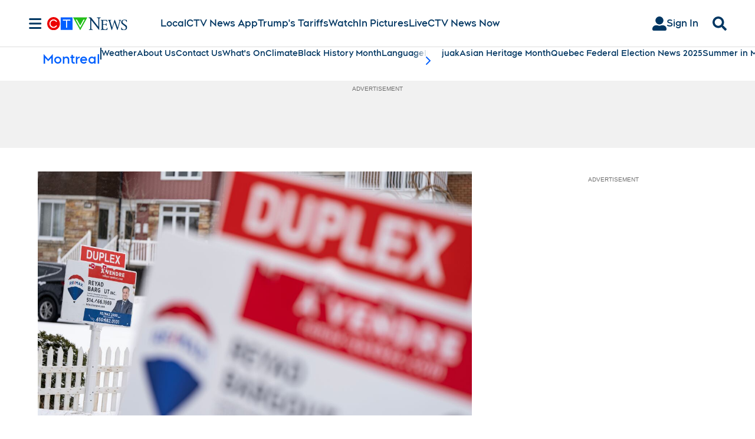

--- FILE ---
content_type: text/plain
request_url: https://ipv4.icanhazip.com/
body_size: 116
content:
18.223.117.55
